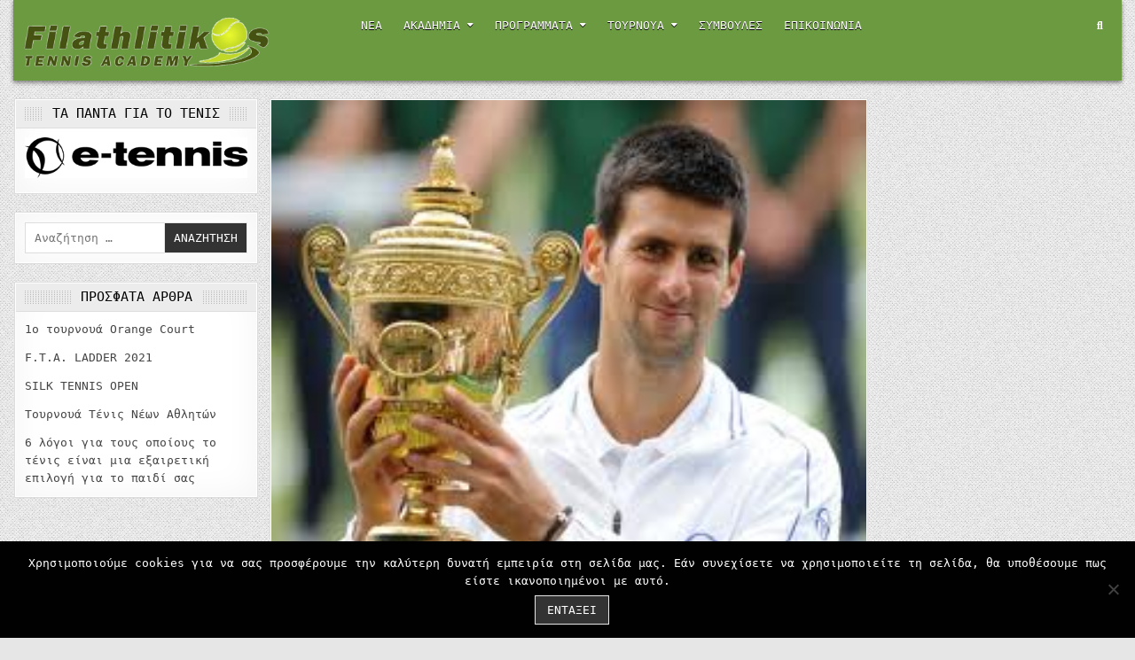

--- FILE ---
content_type: text/html; charset=UTF-8
request_url: https://filathlitikostennis.gr/tennis-rookie-championship/
body_size: 11770
content:
<!DOCTYPE html>
<html lang="el">
<head>
<meta charset="UTF-8">
<meta name="viewport" content="width=device-width, initial-scale=1.0">

<title>Tennis Rookie Championship &#8211; Filathlitikos Tennis Academy &#8211; Ακαδημία Τένις στη Λαμία, Φθιώτιδα</title>
<meta name='robots' content='max-image-preview:large' />
<link rel='dns-prefetch' href='//fonts.googleapis.com' />
<link rel="alternate" title="oEmbed (JSON)" type="application/json+oembed" href="https://filathlitikostennis.gr/wp-json/oembed/1.0/embed?url=https%3A%2F%2Ffilathlitikostennis.gr%2Ftennis-rookie-championship%2F" />
<link rel="alternate" title="oEmbed (XML)" type="text/xml+oembed" href="https://filathlitikostennis.gr/wp-json/oembed/1.0/embed?url=https%3A%2F%2Ffilathlitikostennis.gr%2Ftennis-rookie-championship%2F&#038;format=xml" />
<style id='wp-img-auto-sizes-contain-inline-css' type='text/css'>
img:is([sizes=auto i],[sizes^="auto," i]){contain-intrinsic-size:3000px 1500px}
/*# sourceURL=wp-img-auto-sizes-contain-inline-css */
</style>
<style id='wp-emoji-styles-inline-css' type='text/css'>
	img.wp-smiley, img.emoji {
		display: inline !important;
		border: none !important;
		box-shadow: none !important;
		height: 1em !important;
		width: 1em !important;
		margin: 0 0.07em !important;
		vertical-align: -0.1em !important;
		background: none !important;
		padding: 0 !important;
	}
/*# sourceURL=wp-emoji-styles-inline-css */
</style>
<style id='wp-block-library-inline-css' type='text/css'>
:root{--wp-block-synced-color:#7a00df;--wp-block-synced-color--rgb:122,0,223;--wp-bound-block-color:var(--wp-block-synced-color);--wp-editor-canvas-background:#ddd;--wp-admin-theme-color:#007cba;--wp-admin-theme-color--rgb:0,124,186;--wp-admin-theme-color-darker-10:#006ba1;--wp-admin-theme-color-darker-10--rgb:0,107,160.5;--wp-admin-theme-color-darker-20:#005a87;--wp-admin-theme-color-darker-20--rgb:0,90,135;--wp-admin-border-width-focus:2px}@media (min-resolution:192dpi){:root{--wp-admin-border-width-focus:1.5px}}.wp-element-button{cursor:pointer}:root .has-very-light-gray-background-color{background-color:#eee}:root .has-very-dark-gray-background-color{background-color:#313131}:root .has-very-light-gray-color{color:#eee}:root .has-very-dark-gray-color{color:#313131}:root .has-vivid-green-cyan-to-vivid-cyan-blue-gradient-background{background:linear-gradient(135deg,#00d084,#0693e3)}:root .has-purple-crush-gradient-background{background:linear-gradient(135deg,#34e2e4,#4721fb 50%,#ab1dfe)}:root .has-hazy-dawn-gradient-background{background:linear-gradient(135deg,#faaca8,#dad0ec)}:root .has-subdued-olive-gradient-background{background:linear-gradient(135deg,#fafae1,#67a671)}:root .has-atomic-cream-gradient-background{background:linear-gradient(135deg,#fdd79a,#004a59)}:root .has-nightshade-gradient-background{background:linear-gradient(135deg,#330968,#31cdcf)}:root .has-midnight-gradient-background{background:linear-gradient(135deg,#020381,#2874fc)}:root{--wp--preset--font-size--normal:16px;--wp--preset--font-size--huge:42px}.has-regular-font-size{font-size:1em}.has-larger-font-size{font-size:2.625em}.has-normal-font-size{font-size:var(--wp--preset--font-size--normal)}.has-huge-font-size{font-size:var(--wp--preset--font-size--huge)}.has-text-align-center{text-align:center}.has-text-align-left{text-align:left}.has-text-align-right{text-align:right}.has-fit-text{white-space:nowrap!important}#end-resizable-editor-section{display:none}.aligncenter{clear:both}.items-justified-left{justify-content:flex-start}.items-justified-center{justify-content:center}.items-justified-right{justify-content:flex-end}.items-justified-space-between{justify-content:space-between}.screen-reader-text{border:0;clip-path:inset(50%);height:1px;margin:-1px;overflow:hidden;padding:0;position:absolute;width:1px;word-wrap:normal!important}.screen-reader-text:focus{background-color:#ddd;clip-path:none;color:#444;display:block;font-size:1em;height:auto;left:5px;line-height:normal;padding:15px 23px 14px;text-decoration:none;top:5px;width:auto;z-index:100000}html :where(.has-border-color){border-style:solid}html :where([style*=border-top-color]){border-top-style:solid}html :where([style*=border-right-color]){border-right-style:solid}html :where([style*=border-bottom-color]){border-bottom-style:solid}html :where([style*=border-left-color]){border-left-style:solid}html :where([style*=border-width]){border-style:solid}html :where([style*=border-top-width]){border-top-style:solid}html :where([style*=border-right-width]){border-right-style:solid}html :where([style*=border-bottom-width]){border-bottom-style:solid}html :where([style*=border-left-width]){border-left-style:solid}html :where(img[class*=wp-image-]){height:auto;max-width:100%}:where(figure){margin:0 0 1em}html :where(.is-position-sticky){--wp-admin--admin-bar--position-offset:var(--wp-admin--admin-bar--height,0px)}@media screen and (max-width:600px){html :where(.is-position-sticky){--wp-admin--admin-bar--position-offset:0px}}
/*# sourceURL=wp-block-library-inline-css */
</style><style id='global-styles-inline-css' type='text/css'>
:root{--wp--preset--aspect-ratio--square: 1;--wp--preset--aspect-ratio--4-3: 4/3;--wp--preset--aspect-ratio--3-4: 3/4;--wp--preset--aspect-ratio--3-2: 3/2;--wp--preset--aspect-ratio--2-3: 2/3;--wp--preset--aspect-ratio--16-9: 16/9;--wp--preset--aspect-ratio--9-16: 9/16;--wp--preset--color--black: #000000;--wp--preset--color--cyan-bluish-gray: #abb8c3;--wp--preset--color--white: #ffffff;--wp--preset--color--pale-pink: #f78da7;--wp--preset--color--vivid-red: #cf2e2e;--wp--preset--color--luminous-vivid-orange: #ff6900;--wp--preset--color--luminous-vivid-amber: #fcb900;--wp--preset--color--light-green-cyan: #7bdcb5;--wp--preset--color--vivid-green-cyan: #00d084;--wp--preset--color--pale-cyan-blue: #8ed1fc;--wp--preset--color--vivid-cyan-blue: #0693e3;--wp--preset--color--vivid-purple: #9b51e0;--wp--preset--gradient--vivid-cyan-blue-to-vivid-purple: linear-gradient(135deg,rgb(6,147,227) 0%,rgb(155,81,224) 100%);--wp--preset--gradient--light-green-cyan-to-vivid-green-cyan: linear-gradient(135deg,rgb(122,220,180) 0%,rgb(0,208,130) 100%);--wp--preset--gradient--luminous-vivid-amber-to-luminous-vivid-orange: linear-gradient(135deg,rgb(252,185,0) 0%,rgb(255,105,0) 100%);--wp--preset--gradient--luminous-vivid-orange-to-vivid-red: linear-gradient(135deg,rgb(255,105,0) 0%,rgb(207,46,46) 100%);--wp--preset--gradient--very-light-gray-to-cyan-bluish-gray: linear-gradient(135deg,rgb(238,238,238) 0%,rgb(169,184,195) 100%);--wp--preset--gradient--cool-to-warm-spectrum: linear-gradient(135deg,rgb(74,234,220) 0%,rgb(151,120,209) 20%,rgb(207,42,186) 40%,rgb(238,44,130) 60%,rgb(251,105,98) 80%,rgb(254,248,76) 100%);--wp--preset--gradient--blush-light-purple: linear-gradient(135deg,rgb(255,206,236) 0%,rgb(152,150,240) 100%);--wp--preset--gradient--blush-bordeaux: linear-gradient(135deg,rgb(254,205,165) 0%,rgb(254,45,45) 50%,rgb(107,0,62) 100%);--wp--preset--gradient--luminous-dusk: linear-gradient(135deg,rgb(255,203,112) 0%,rgb(199,81,192) 50%,rgb(65,88,208) 100%);--wp--preset--gradient--pale-ocean: linear-gradient(135deg,rgb(255,245,203) 0%,rgb(182,227,212) 50%,rgb(51,167,181) 100%);--wp--preset--gradient--electric-grass: linear-gradient(135deg,rgb(202,248,128) 0%,rgb(113,206,126) 100%);--wp--preset--gradient--midnight: linear-gradient(135deg,rgb(2,3,129) 0%,rgb(40,116,252) 100%);--wp--preset--font-size--small: 13px;--wp--preset--font-size--medium: 20px;--wp--preset--font-size--large: 36px;--wp--preset--font-size--x-large: 42px;--wp--preset--spacing--20: 0.44rem;--wp--preset--spacing--30: 0.67rem;--wp--preset--spacing--40: 1rem;--wp--preset--spacing--50: 1.5rem;--wp--preset--spacing--60: 2.25rem;--wp--preset--spacing--70: 3.38rem;--wp--preset--spacing--80: 5.06rem;--wp--preset--shadow--natural: 6px 6px 9px rgba(0, 0, 0, 0.2);--wp--preset--shadow--deep: 12px 12px 50px rgba(0, 0, 0, 0.4);--wp--preset--shadow--sharp: 6px 6px 0px rgba(0, 0, 0, 0.2);--wp--preset--shadow--outlined: 6px 6px 0px -3px rgb(255, 255, 255), 6px 6px rgb(0, 0, 0);--wp--preset--shadow--crisp: 6px 6px 0px rgb(0, 0, 0);}:where(.is-layout-flex){gap: 0.5em;}:where(.is-layout-grid){gap: 0.5em;}body .is-layout-flex{display: flex;}.is-layout-flex{flex-wrap: wrap;align-items: center;}.is-layout-flex > :is(*, div){margin: 0;}body .is-layout-grid{display: grid;}.is-layout-grid > :is(*, div){margin: 0;}:where(.wp-block-columns.is-layout-flex){gap: 2em;}:where(.wp-block-columns.is-layout-grid){gap: 2em;}:where(.wp-block-post-template.is-layout-flex){gap: 1.25em;}:where(.wp-block-post-template.is-layout-grid){gap: 1.25em;}.has-black-color{color: var(--wp--preset--color--black) !important;}.has-cyan-bluish-gray-color{color: var(--wp--preset--color--cyan-bluish-gray) !important;}.has-white-color{color: var(--wp--preset--color--white) !important;}.has-pale-pink-color{color: var(--wp--preset--color--pale-pink) !important;}.has-vivid-red-color{color: var(--wp--preset--color--vivid-red) !important;}.has-luminous-vivid-orange-color{color: var(--wp--preset--color--luminous-vivid-orange) !important;}.has-luminous-vivid-amber-color{color: var(--wp--preset--color--luminous-vivid-amber) !important;}.has-light-green-cyan-color{color: var(--wp--preset--color--light-green-cyan) !important;}.has-vivid-green-cyan-color{color: var(--wp--preset--color--vivid-green-cyan) !important;}.has-pale-cyan-blue-color{color: var(--wp--preset--color--pale-cyan-blue) !important;}.has-vivid-cyan-blue-color{color: var(--wp--preset--color--vivid-cyan-blue) !important;}.has-vivid-purple-color{color: var(--wp--preset--color--vivid-purple) !important;}.has-black-background-color{background-color: var(--wp--preset--color--black) !important;}.has-cyan-bluish-gray-background-color{background-color: var(--wp--preset--color--cyan-bluish-gray) !important;}.has-white-background-color{background-color: var(--wp--preset--color--white) !important;}.has-pale-pink-background-color{background-color: var(--wp--preset--color--pale-pink) !important;}.has-vivid-red-background-color{background-color: var(--wp--preset--color--vivid-red) !important;}.has-luminous-vivid-orange-background-color{background-color: var(--wp--preset--color--luminous-vivid-orange) !important;}.has-luminous-vivid-amber-background-color{background-color: var(--wp--preset--color--luminous-vivid-amber) !important;}.has-light-green-cyan-background-color{background-color: var(--wp--preset--color--light-green-cyan) !important;}.has-vivid-green-cyan-background-color{background-color: var(--wp--preset--color--vivid-green-cyan) !important;}.has-pale-cyan-blue-background-color{background-color: var(--wp--preset--color--pale-cyan-blue) !important;}.has-vivid-cyan-blue-background-color{background-color: var(--wp--preset--color--vivid-cyan-blue) !important;}.has-vivid-purple-background-color{background-color: var(--wp--preset--color--vivid-purple) !important;}.has-black-border-color{border-color: var(--wp--preset--color--black) !important;}.has-cyan-bluish-gray-border-color{border-color: var(--wp--preset--color--cyan-bluish-gray) !important;}.has-white-border-color{border-color: var(--wp--preset--color--white) !important;}.has-pale-pink-border-color{border-color: var(--wp--preset--color--pale-pink) !important;}.has-vivid-red-border-color{border-color: var(--wp--preset--color--vivid-red) !important;}.has-luminous-vivid-orange-border-color{border-color: var(--wp--preset--color--luminous-vivid-orange) !important;}.has-luminous-vivid-amber-border-color{border-color: var(--wp--preset--color--luminous-vivid-amber) !important;}.has-light-green-cyan-border-color{border-color: var(--wp--preset--color--light-green-cyan) !important;}.has-vivid-green-cyan-border-color{border-color: var(--wp--preset--color--vivid-green-cyan) !important;}.has-pale-cyan-blue-border-color{border-color: var(--wp--preset--color--pale-cyan-blue) !important;}.has-vivid-cyan-blue-border-color{border-color: var(--wp--preset--color--vivid-cyan-blue) !important;}.has-vivid-purple-border-color{border-color: var(--wp--preset--color--vivid-purple) !important;}.has-vivid-cyan-blue-to-vivid-purple-gradient-background{background: var(--wp--preset--gradient--vivid-cyan-blue-to-vivid-purple) !important;}.has-light-green-cyan-to-vivid-green-cyan-gradient-background{background: var(--wp--preset--gradient--light-green-cyan-to-vivid-green-cyan) !important;}.has-luminous-vivid-amber-to-luminous-vivid-orange-gradient-background{background: var(--wp--preset--gradient--luminous-vivid-amber-to-luminous-vivid-orange) !important;}.has-luminous-vivid-orange-to-vivid-red-gradient-background{background: var(--wp--preset--gradient--luminous-vivid-orange-to-vivid-red) !important;}.has-very-light-gray-to-cyan-bluish-gray-gradient-background{background: var(--wp--preset--gradient--very-light-gray-to-cyan-bluish-gray) !important;}.has-cool-to-warm-spectrum-gradient-background{background: var(--wp--preset--gradient--cool-to-warm-spectrum) !important;}.has-blush-light-purple-gradient-background{background: var(--wp--preset--gradient--blush-light-purple) !important;}.has-blush-bordeaux-gradient-background{background: var(--wp--preset--gradient--blush-bordeaux) !important;}.has-luminous-dusk-gradient-background{background: var(--wp--preset--gradient--luminous-dusk) !important;}.has-pale-ocean-gradient-background{background: var(--wp--preset--gradient--pale-ocean) !important;}.has-electric-grass-gradient-background{background: var(--wp--preset--gradient--electric-grass) !important;}.has-midnight-gradient-background{background: var(--wp--preset--gradient--midnight) !important;}.has-small-font-size{font-size: var(--wp--preset--font-size--small) !important;}.has-medium-font-size{font-size: var(--wp--preset--font-size--medium) !important;}.has-large-font-size{font-size: var(--wp--preset--font-size--large) !important;}.has-x-large-font-size{font-size: var(--wp--preset--font-size--x-large) !important;}
/*# sourceURL=global-styles-inline-css */
</style>
<style id='classic-theme-styles-inline-css' type='text/css'>
/*! This file is auto-generated */
.wp-block-button__link{color:#fff;background-color:#32373c;border-radius:9999px;box-shadow:none;text-decoration:none;padding:calc(.667em + 2px) calc(1.333em + 2px);font-size:1.125em}.wp-block-file__button{background:#32373c;color:#fff;text-decoration:none}
/*# sourceURL=/wp-includes/css/classic-themes.min.css */
</style>
<link rel='stylesheet' id='cookie-notice-front-css' href='https://filathlitikostennis.gr/wp-content/plugins/cookie-notice/css/front.min.css' type='text/css' media='all' />
<link rel='stylesheet' id='gridview-maincss-css' href='https://filathlitikostennis.gr/wp-content/themes/gridview/style.css' type='text/css' media='all' />
<link rel='stylesheet' id='fontawesome-css' href='https://filathlitikostennis.gr/wp-content/themes/gridview/assets/css/all.min.css' type='text/css' media='all' />
<link rel='stylesheet' id='gridview-webfont-css' href='//fonts.googleapis.com/css?family=Playfair+Display:400,400i,700,700i|Domine:400,700|Oswald:400,700|Roboto+Condensed:400,400i,700,700i&#038;display=swap' type='text/css' media='all' />
<script type="text/javascript" id="cookie-notice-front-js-before">
/* <![CDATA[ */
var cnArgs = {"ajaxUrl":"https:\/\/filathlitikostennis.gr\/wp-admin\/admin-ajax.php","nonce":"b63912441a","hideEffect":"fade","position":"bottom","onScroll":false,"onScrollOffset":100,"onClick":false,"cookieName":"cookie_notice_accepted","cookieTime":2592000,"cookieTimeRejected":2592000,"globalCookie":false,"redirection":false,"cache":false,"revokeCookies":false,"revokeCookiesOpt":"automatic"};
//# sourceURL=cookie-notice-front-js-before
/* ]]> */
</script>
<script type="text/javascript" src="https://filathlitikostennis.gr/wp-content/plugins/cookie-notice/js/front.min.js" id="cookie-notice-front-js"></script>
<script type="text/javascript" src="https://filathlitikostennis.gr/wp-includes/js/jquery/jquery.min.js" id="jquery-core-js"></script>
<script type="text/javascript" src="https://filathlitikostennis.gr/wp-includes/js/jquery/jquery-migrate.min.js" id="jquery-migrate-js"></script>
<link rel="https://api.w.org/" href="https://filathlitikostennis.gr/wp-json/" /><link rel="alternate" title="JSON" type="application/json" href="https://filathlitikostennis.gr/wp-json/wp/v2/posts/1072" />    <style type="text/css">
            .gridview-site-title, .gridview-site-description {position: absolute;clip: rect(1px, 1px, 1px, 1px);}
        </style>
    <style type="text/css" id="custom-background-css">
body.custom-background { background-image: url("https://filathlitikostennis.gr/wp-content/themes/gridview/assets/images/background.png"); background-position: left top; background-size: auto; background-repeat: repeat; background-attachment: fixed; }
</style>
			<style type="text/css" id="wp-custom-css">
			
.gridview-header-inside {
    background: #6b9a40!important;
}
* {font-family:"Verdana", monospace!important}		</style>
		</head>

<body data-rsssl=1 class="wp-singular post-template-default single single-post postid-1072 single-format-standard custom-background wp-custom-logo wp-theme-gridview cookies-not-set gridview-animated gridview-fadein gridview-custom-logo-active gridview-layout-s1-c-s2 gridview-header-menu-social-active gridview-primary-menu-active gridview-primary-mobile-menu-active gridview-secondary-menu-active gridview-secondary-mobile-menu-active gridview-secondary-menu-centered gridview-uc-links" id="gridview-site-body" itemscope="itemscope" itemtype="http://schema.org/WebPage">
<a class="skip-link screen-reader-text" href="#gridview-content-wrapper">Μετάβαση στο περιεχόμενο</a>



<div class="gridview-site-header gridview-container" id="gridview-header" itemscope="itemscope" itemtype="http://schema.org/WPHeader" role="banner">
<div class="gridview-head-content gridview-clearfix" id="gridview-head-content">

<div class="gridview-outer-wrapper">
<div class="gridview-header-inside gridview-clearfix">
<div class="gridview-header-inside-content gridview-clearfix">
<div class="gridview-header-inside-container">

<div class="gridview-logo">
    <div class="site-branding">
    <a href="https://filathlitikostennis.gr/" rel="home" class="gridview-logo-img-link">
        <img src="https://filathlitikostennis.gr/wp-content/uploads/2013/01/logo.png" alt="" class="gridview-logo-img"/>
    </a>
    <div class="gridview-custom-logo-info">            <p class="gridview-site-title"><a href="https://filathlitikostennis.gr/" rel="home">Filathlitikos Tennis Academy &#8211; Ακαδημία Τένις στη Λαμία, Φθιώτιδα</a></p>
            <p class="gridview-site-description">Η ακαδημία τένις της Λαμίας</p>    </div>
    </div>
</div>

<div class="gridview-header-menu">
<div class="gridview-container gridview-primary-menu-container gridview-clearfix">
<div class="gridview-primary-menu-container-inside gridview-clearfix">
<nav class="gridview-nav-primary" id="gridview-primary-navigation" itemscope="itemscope" itemtype="http://schema.org/SiteNavigationElement" role="navigation" aria-label="Αρχικό μενού">
<button class="gridview-primary-responsive-menu-icon" aria-controls="gridview-menu-primary-navigation" aria-expanded="false">Μενού</button>
<ul id="gridview-menu-primary-navigation" class="gridview-primary-nav-menu gridview-menu-primary gridview-clearfix"><li id="menu-item-790" class="menu-item menu-item-type-taxonomy menu-item-object-category current-post-ancestor current-menu-parent current-post-parent menu-item-790"><a href="https://filathlitikostennis.gr/category/c16-2011-04-14-08-15-03/">Νέα</a></li>
<li id="menu-item-789" class="menu-item menu-item-type-post_type menu-item-object-page menu-item-has-children menu-item-789"><a href="https://filathlitikostennis.gr/%ce%b1%ce%ba%ce%b1%ce%b4%ce%b7%ce%bc%ce%af%ce%b1/">Ακαδημία</a>
<ul class="sub-menu">
	<li id="menu-item-921" class="menu-item menu-item-type-post_type menu-item-object-page menu-item-921"><a href="https://filathlitikostennis.gr/%ce%b1%ce%ba%ce%b1%ce%b4%ce%b7%ce%bc%ce%af%ce%b1/%cf%80%ce%b1%cf%81%ce%bf%cf%85%cf%83%ce%af%ce%b1%cf%83%ce%b7-%ce%b1%ce%ba%ce%b1%ce%b4%ce%b7%ce%bc%ce%af%ce%b1%cf%82/">Παρουσίαση Ακαδημίας</a></li>
	<li id="menu-item-900" class="menu-item menu-item-type-post_type menu-item-object-page menu-item-900"><a href="https://filathlitikostennis.gr/%ce%b1%ce%ba%ce%b1%ce%b4%ce%b7%ce%bc%ce%af%ce%b1/%cf%80%cf%81%ce%bf%cf%80%ce%bf%ce%bd%ce%b7%cf%84%ce%ad%cf%82/">Προπονητές</a></li>
	<li id="menu-item-920" class="menu-item menu-item-type-post_type menu-item-object-page menu-item-920"><a href="https://filathlitikostennis.gr/%ce%b1%ce%ba%ce%b1%ce%b4%ce%b7%ce%bc%ce%af%ce%b1/%ce%b5%ce%b9%ce%b4%ce%b9%ce%ba%ce%bf%ce%af-%cf%83%cf%85%ce%bd%ce%b5%cf%81%ce%b3%ce%ac%cf%84%ce%b5%cf%82/">Ειδικοί Συνεργάτες</a></li>
	<li id="menu-item-919" class="menu-item menu-item-type-post_type menu-item-object-page menu-item-919"><a href="https://filathlitikostennis.gr/%ce%b1%ce%ba%ce%b1%ce%b4%ce%b7%ce%bc%ce%af%ce%b1/%ce%b5%ce%b3%ce%ba%ce%b1%cf%84%ce%b1%cf%83%cf%84%ce%ac%cf%83%ce%b5%ce%b9%cf%82/">Εγκαταστάσεις</a></li>
</ul>
</li>
<li id="menu-item-925" class="menu-item menu-item-type-post_type menu-item-object-page menu-item-has-children menu-item-925"><a href="https://filathlitikostennis.gr/%cf%80%cf%81%ce%bf%ce%b3%cf%81%ce%ac%ce%bc%ce%bc%ce%b1%cf%84%ce%b1-2/">Προγράμματα</a>
<ul class="sub-menu">
	<li id="menu-item-942" class="menu-item menu-item-type-post_type menu-item-object-page menu-item-942"><a href="https://filathlitikostennis.gr/%cf%80%cf%81%ce%bf%ce%b3%cf%81%ce%ac%ce%bc%ce%bc%ce%b1%cf%84%ce%b1-2/mini-tennis/">Mini Tennis</a></li>
	<li id="menu-item-941" class="menu-item menu-item-type-post_type menu-item-object-page menu-item-941"><a href="https://filathlitikostennis.gr/%cf%80%cf%81%ce%bf%ce%b3%cf%81%ce%ac%ce%bc%ce%bc%ce%b1%cf%84%ce%b1-2/%ce%b2%ce%b1%cf%83%ce%b9%ce%ba%ce%ae-%ce%b5%ce%ba%cf%80%ce%b1%ce%af%ce%b4%ce%b5%cf%85%cf%83%ce%b7/">Βασική Εκπαίδευση</a></li>
	<li id="menu-item-940" class="menu-item menu-item-type-post_type menu-item-object-page menu-item-940"><a href="https://filathlitikostennis.gr/%cf%80%cf%81%ce%bf%ce%b3%cf%81%ce%ac%ce%bc%ce%bc%ce%b1%cf%84%ce%b1-2/%ce%b1%ce%b3%cf%89%ce%bd%ce%b9%cf%83%cf%84%ce%b9%ce%ba%cf%8c-%cf%84%ce%ad%ce%bd%ce%b9%cf%82/">Αγωνιστικό Τένις</a></li>
	<li id="menu-item-939" class="menu-item menu-item-type-post_type menu-item-object-page menu-item-939"><a href="https://filathlitikostennis.gr/%cf%80%cf%81%ce%bf%ce%b3%cf%81%ce%ac%ce%bc%ce%bc%ce%b1%cf%84%ce%b1-2/%cf%80%cf%81%ce%bf%ce%b3%cf%81%ce%ac%ce%bc%ce%bc%ce%b1%cf%84%ce%b1-%ce%b5%ce%bd%ce%b7%ce%bb%ce%af%ce%ba%cf%89%ce%bd/">Προγράμματα Ενηλίκων</a></li>
</ul>
</li>
<li id="menu-item-791" class="menu-item menu-item-type-taxonomy menu-item-object-category current-post-ancestor current-menu-parent current-post-parent menu-item-has-children menu-item-791"><a href="https://filathlitikostennis.gr/category/c18-tournaments/">Τουρνουά</a>
<ul class="sub-menu">
	<li id="menu-item-902" class="menu-item menu-item-type-taxonomy menu-item-object-category menu-item-902"><a href="https://filathlitikostennis.gr/category/c18-tournaments/%cf%83%ce%b5-%ce%b5%ce%be%ce%ad%ce%bb%ce%b9%ce%be%ce%b7/">Σε Εξέλιξη</a></li>
	<li id="menu-item-899" class="menu-item menu-item-type-taxonomy menu-item-object-category current-post-ancestor current-menu-parent current-post-parent menu-item-899"><a href="https://filathlitikostennis.gr/category/c18-tournaments/%ce%bf%ce%bb%ce%bf%ce%ba%ce%bb%ce%b7%cf%81%cf%89%ce%bc%ce%ad%ce%bd%ce%b1/">Ολοκληρωμένα</a></li>
</ul>
</li>
<li id="menu-item-792" class="menu-item menu-item-type-taxonomy menu-item-object-category menu-item-792"><a href="https://filathlitikostennis.gr/category/c19-our-blog/c20-advices/">Συμβουλές</a></li>
<li id="menu-item-786" class="menu-item menu-item-type-post_type menu-item-object-page menu-item-786"><a href="https://filathlitikostennis.gr/%ce%b5%cf%80%ce%b9%ce%ba%ce%bf%ce%b9%ce%bd%cf%89%ce%bd%ce%af%ce%b1/">Επικοινωνία</a></li>
</ul></nav>
</div>
</div>
</div>

<div class="gridview-header-social">

<div class='gridview-sticky-social-icons'>
                                                                                                                                                                                                                                                                                   <a href="#" aria-label="Κουμπί αναζήτησης" class="gridview-sticky-social-icon-search"><i class="fas fa-search" aria-hidden="true" title="Αναζήτηση"></i></a></div>

</div>

</div>
</div>
</div>
</div>

</div>
</div>

<div id="gridview-search-overlay-wrap" class="gridview-search-overlay">
  <div class="gridview-search-overlay-content">
    
<form role="search" method="get" class="gridview-search-form" action="https://filathlitikostennis.gr/">
<label>
    <span class="gridview-sr-only">Αναζήτηση για:</span>
    <input type="search" class="gridview-search-field" placeholder="Αναζήτηση …" value="" name="s" />
</label>
<input type="submit" class="gridview-search-submit" value="Αναζήτηση" />
</form>  </div>
  <button class="gridview-search-closebtn" aria-label="Κλείσιμο αναζήτησης" title="Κλείσιμο αναζήτησης">&#xD7;</button>
</div>


<div id="gridview-header-end"></div>

<div class="gridview-outer-wrapper">


</div>

<div class="gridview-outer-wrapper" id="gridview-wrapper-outside">

<div class="gridview-container gridview-clearfix" id="gridview-wrapper">
<div class="gridview-content-wrapper gridview-clearfix" id="gridview-content-wrapper">
<div class="gridview-main-wrapper gridview-clearfix" id="gridview-main-wrapper" itemscope="itemscope" itemtype="http://schema.org/Blog" role="main">
<div class="theiaStickySidebar">
<div class="gridview-main-wrapper-inside gridview-clearfix">




<div class="gridview-posts-wrapper" id="gridview-posts-wrapper">



<article id="post-1072" class="gridview-post-singular gridview-box post-1072 post type-post status-publish format-standard has-post-thumbnail hentry category-c16-2011-04-14-08-15-03 category-169 category-c18-tournaments wpcat-163-id wpcat-169-id wpcat-165-id">
<div class="gridview-box-inside">

    
                    <div class="gridview-post-thumbnail-single">
                                    <a href="https://filathlitikostennis.gr/tennis-rookie-championship/" title="Μόνιμος σύνδεσμος στο Tennis Rookie Championship" class="gridview-post-thumbnail-single-link"><img width="259" height="194" src="https://filathlitikostennis.gr/wp-content/uploads/2013/01/novak2.jpg" class="gridview-post-thumbnail-single-img wp-post-image" alt="" title="Tennis Rookie Championship" decoding="async" fetchpriority="high" /></a>
                                </div>
    

        <header class="entry-header">
    <div class="entry-header-inside">
        <div class="gridview-entry-meta-single gridview-entry-meta-single-top"><span class="gridview-entry-meta-single-cats"><i class="far fa-folder-open" aria-hidden="true"></i>&nbsp;<span class="gridview-sr-only">Καταχωρήθηκε στο </span><a href="https://filathlitikostennis.gr/category/c16-2011-04-14-08-15-03/" rel="category tag">Νέα</a>, <a href="https://filathlitikostennis.gr/category/c18-tournaments/%ce%bf%ce%bb%ce%bf%ce%ba%ce%bb%ce%b7%cf%81%cf%89%ce%bc%ce%ad%ce%bd%ce%b1/" rel="category tag">Ολοκληρωμένα</a>, <a href="https://filathlitikostennis.gr/category/c18-tournaments/" rel="category tag">Τουρνουά</a></span></div>
                    <h1 class="post-title entry-title"><a href="https://filathlitikostennis.gr/tennis-rookie-championship/" rel="bookmark">Tennis Rookie Championship</a></h1>        
                    <div class="gridview-entry-meta-single">
    <span class="gridview-entry-meta-single-author"><i class="far fa-user-circle" aria-hidden="true"></i>&nbsp;<span class="author vcard" itemscope="itemscope" itemtype="http://schema.org/Person" itemprop="author"><a class="url fn n" href="https://filathlitikostennis.gr/author/philip/">philip</a></span></span>    <span class="gridview-entry-meta-single-date"><i class="far fa-clock" aria-hidden="true"></i>&nbsp;23 Ιανουαρίου 2013</span>            </div>
        </div>
    </header>
    
    
    <div class="entry-content gridview-clearfix">
            <p>Η ακαδημία μας ξεκινά το πρώτο της πρωτάθλημα που απευθύνεται σε αρχαρίους παίκτες και ονομάζεται Tennis Rookie Championship 2013. Το πρωτάθλημα θα διαρκέσει πέντε (5) μήνες, ξεκινώντας από την Παρασκευή 1η Φεβρουαρίου με ημερομηνία λήξης την Κυριακή 30 Ιουνίου.</p>
<p>Για περισσότερες πληροφορίες και διευκρινήσεις δείτε στο παρακάτω link την προκήρυξη των αγώνων. <a href="https://filathlitikostennis.gr/wp-content/uploads/2013/01/Fact-Sheet-Tennis-Rookie-Championship-20132.pdf">Fact Sheet Tennis Rookie Championship 2013</a>.</p>
    </div>

    
    
            <div class="gridview-author-bio">
            <div class="gridview-author-bio-inside">
            <div class="gridview-author-bio-top">
            <span class="gridview-author-bio-gravatar">
                <img alt='' src='https://secure.gravatar.com/avatar/29809321efc329a2b8c53548ea6e11582310b642e70b6cfcad3940843159da12?s=80&#038;d=mm&#038;r=g' class='avatar avatar-80 photo' height='80' width='80' />
            </span>
            <div class="gridview-author-bio-text">
                <div class="gridview-author-bio-name">Συντάκτης: <span>philip</span></div><div class="gridview-author-bio-text-description"></div>
            </div>
            </div>
            </div>
            </div>
        
    
</div>
</article>

	<nav class="navigation post-navigation" aria-label="Άρθρα">
		<h2 class="screen-reader-text">Πλοήγηση άρθρων</h2>
		<div class="nav-links"><div class="nav-previous"><a href="https://filathlitikostennis.gr/%cf%83%cf%84%ce%b1%cf%84%ce%b9%cf%83%cf%84%ce%b9%ce%ba%ce%ae-%ce%b1%ce%bd%ce%ac%ce%bb%cf%85%cf%83%ce%b7-%cf%84%ce%b5%ce%bb%ce%b9%ce%ba%ce%bf%cf%8d-tennis-rookie-2013/" rel="prev">Στατιστική ανάλυση τελικού Tennis Rookie 2013 &rarr;</a></div><div class="nav-next"><a href="https://filathlitikostennis.gr/%ce%ba%ce%bb%ce%ae%cf%81%cf%89%cf%83%ce%b7-%ce%b1%ce%bd%ce%b4%cf%81%cf%8e%ce%bd-tennis-rookie-championship-2013/" rel="next">&larr; Κλήρωση Ανδρών Tennis Rookie Championship 2013</a></div></div>
	</nav>
<div class="clear"></div>
</div>




</div>
</div>
</div>


<div class="gridview-sidebar-one-wrapper gridview-sidebar-widget-areas gridview-clearfix" id="gridview-sidebar-one-wrapper" itemscope="itemscope" itemtype="http://schema.org/WPSideBar" role="complementary">
<div class="theiaStickySidebar">
<div class="gridview-sidebar-one-wrapper-inside gridview-clearfix">

<div id="text-2" class="gridview-side-widget widget gridview-box widget_text"><div class="gridview-box-inside"><div class="gridview-widget-header"><h2 class="gridview-widget-title"><span class="gridview-widget-title-inside">Τα πάντα για το τένις</span></h2></div>			<div class="textwidget"><a href="https://e-tennis.gr" target="_blank"><img src="https://filathlitikostennis.gr/wp-content/uploads/2019/10/e-tennis_logo.png"></a></div>
		</div></div><div id="search-2" class="gridview-side-widget widget gridview-box widget_search"><div class="gridview-box-inside">
<form role="search" method="get" class="gridview-search-form" action="https://filathlitikostennis.gr/">
<label>
    <span class="gridview-sr-only">Αναζήτηση για:</span>
    <input type="search" class="gridview-search-field" placeholder="Αναζήτηση …" value="" name="s" />
</label>
<input type="submit" class="gridview-search-submit" value="Αναζήτηση" />
</form></div></div>
		<div id="recent-posts-2" class="gridview-side-widget widget gridview-box widget_recent_entries"><div class="gridview-box-inside">
		<div class="gridview-widget-header"><h2 class="gridview-widget-title"><span class="gridview-widget-title-inside">Πρόσφατα άρθρα</span></h2></div><nav aria-label="Πρόσφατα άρθρα">
		<ul>
											<li>
					<a href="https://filathlitikostennis.gr/1o-%cf%84%ce%bf%cf%85%cf%81%ce%bd%ce%bf%cf%85%ce%ac-orange-court/">1o τουρνουά Orange Court</a>
									</li>
											<li>
					<a href="https://filathlitikostennis.gr/f-t-a-ladder-2021/">F.T.A. LADDER 2021</a>
									</li>
											<li>
					<a href="https://filathlitikostennis.gr/silk-tennis-open/">SILK TENNIS OPEN</a>
									</li>
											<li>
					<a href="https://filathlitikostennis.gr/%cf%84%ce%bf%cf%85%cf%81%ce%bd%ce%bf%cf%85%ce%ac-%cf%84%ce%ad%ce%bd%ce%b9%cf%82-%ce%bd%ce%ad%cf%89%ce%bd-%ce%b1%ce%b8%ce%bb%ce%b7%cf%84%cf%8e%ce%bd/">Τουρνουά Τένις Νέων Αθλητών</a>
									</li>
											<li>
					<a href="https://filathlitikostennis.gr/6-%ce%bb%cf%8c%ce%b3%ce%bf%ce%b9-%ce%b3%ce%b9%ce%b1-%cf%84%ce%bf%cf%85%cf%82-%ce%bf%cf%80%ce%bf%ce%af%ce%bf%cf%85%cf%82-%cf%84%ce%bf-%cf%84%ce%ad%ce%bd%ce%b9%cf%82-%ce%b5%ce%af%ce%bd%ce%b1%ce%b9/">6 λόγοι για τους οποίους το τένις είναι μια εξαιρετική επιλογή για το παιδί σας</a>
									</li>
					</ul>
		</nav></div></div>
</div>
</div>
</div>

<div class="gridview-sidebar-two-wrapper gridview-sidebar-widget-areas gridview-clearfix" id="gridview-sidebar-two-wrapper" itemscope="itemscope" itemtype="http://schema.org/WPSideBar" role="complementary">
<div class="theiaStickySidebar">
<div class="gridview-sidebar-two-wrapper-inside gridview-clearfix">


</div>
</div>
</div>

</div>

</div>
</div>

<div class="gridview-outer-wrapper">
<div class="gridview-container gridview-secondary-menu-container gridview-clearfix">
<div class="gridview-secondary-menu-container-inside gridview-clearfix">
<nav class="gridview-nav-secondary" id="gridview-secondary-navigation" itemscope="itemscope" itemtype="http://schema.org/SiteNavigationElement" role="navigation" aria-label="Δευτερεύον μενού">
<button class="gridview-secondary-responsive-menu-icon" aria-controls="gridview-menu-secondary-navigation" aria-expanded="false">Μενού</button>
<ul id="gridview-menu-secondary-navigation" class="gridview-secondary-nav-menu gridview-menu-secondary"><li ><a href="https://filathlitikostennis.gr/">Αρχική</a></li><li class="page_item page-item-776 page_item_has_children"><a href="https://filathlitikostennis.gr/%ce%b1%ce%ba%ce%b1%ce%b4%ce%b7%ce%bc%ce%af%ce%b1/">Ακαδημία</a><ul class='children'><li class="page_item page-item-909"><a href="https://filathlitikostennis.gr/%ce%b1%ce%ba%ce%b1%ce%b4%ce%b7%ce%bc%ce%af%ce%b1/%ce%b5%ce%b3%ce%ba%ce%b1%cf%84%ce%b1%cf%83%cf%84%ce%ac%cf%83%ce%b5%ce%b9%cf%82/">Εγκαταστάσεις</a></li><li class="page_item page-item-907"><a href="https://filathlitikostennis.gr/%ce%b1%ce%ba%ce%b1%ce%b4%ce%b7%ce%bc%ce%af%ce%b1/%ce%b5%ce%b9%ce%b4%ce%b9%ce%ba%ce%bf%ce%af-%cf%83%cf%85%ce%bd%ce%b5%cf%81%ce%b3%ce%ac%cf%84%ce%b5%cf%82/">Ειδικοί Συνεργάτες</a></li><li class="page_item page-item-905"><a href="https://filathlitikostennis.gr/%ce%b1%ce%ba%ce%b1%ce%b4%ce%b7%ce%bc%ce%af%ce%b1/%cf%80%ce%b1%cf%81%ce%bf%cf%85%cf%83%ce%af%ce%b1%cf%83%ce%b7-%ce%b1%ce%ba%ce%b1%ce%b4%ce%b7%ce%bc%ce%af%ce%b1%cf%82/">Παρουσίαση Ακαδημίας</a></li><li class="page_item page-item-889"><a href="https://filathlitikostennis.gr/%ce%b1%ce%ba%ce%b1%ce%b4%ce%b7%ce%bc%ce%af%ce%b1/%cf%80%cf%81%ce%bf%cf%80%ce%bf%ce%bd%ce%b7%cf%84%ce%ad%cf%82/">Προπονητές</a></li></ul></li><li class="page_item page-item-784"><a href="https://filathlitikostennis.gr/%ce%b5%cf%80%ce%b9%ce%ba%ce%bf%ce%b9%ce%bd%cf%89%ce%bd%ce%af%ce%b1/">Επικοινωνία</a></li><li class="page_item page-item-916 page_item_has_children"><a href="https://filathlitikostennis.gr/%cf%80%cf%81%ce%bf%ce%b3%cf%81%ce%ac%ce%bc%ce%bc%ce%b1%cf%84%ce%b1-2/">Προγράμματα</a><ul class='children'><li class="page_item page-item-927"><a href="https://filathlitikostennis.gr/%cf%80%cf%81%ce%bf%ce%b3%cf%81%ce%ac%ce%bc%ce%bc%ce%b1%cf%84%ce%b1-2/mini-tennis/">Mini Tennis</a></li><li class="page_item page-item-933"><a href="https://filathlitikostennis.gr/%cf%80%cf%81%ce%bf%ce%b3%cf%81%ce%ac%ce%bc%ce%bc%ce%b1%cf%84%ce%b1-2/%ce%b1%ce%b3%cf%89%ce%bd%ce%b9%cf%83%cf%84%ce%b9%ce%ba%cf%8c-%cf%84%ce%ad%ce%bd%ce%b9%cf%82/">Αγωνιστικό Τένις</a></li><li class="page_item page-item-930"><a href="https://filathlitikostennis.gr/%cf%80%cf%81%ce%bf%ce%b3%cf%81%ce%ac%ce%bc%ce%bc%ce%b1%cf%84%ce%b1-2/%ce%b2%ce%b1%cf%83%ce%b9%ce%ba%ce%ae-%ce%b5%ce%ba%cf%80%ce%b1%ce%af%ce%b4%ce%b5%cf%85%cf%83%ce%b7/">Βασική Εκπαίδευση</a></li><li class="page_item page-item-936"><a href="https://filathlitikostennis.gr/%cf%80%cf%81%ce%bf%ce%b3%cf%81%ce%ac%ce%bc%ce%bc%ce%b1%cf%84%ce%b1-2/%cf%80%cf%81%ce%bf%ce%b3%cf%81%ce%ac%ce%bc%ce%bc%ce%b1%cf%84%ce%b1-%ce%b5%ce%bd%ce%b7%ce%bb%ce%af%ce%ba%cf%89%ce%bd/">Προγράμματα Ενηλίκων</a></li></ul></li></ul></nav>
</div>
</div>
</div>


<div class="gridview-outer-wrapper">
<div class='gridview-clearfix' id='gridview-copyright-area'>
<div class='gridview-copyright-area-inside gridview-container'>

  <p class='gridview-copyright'>Copyright &copy; 2026 Filathlitikos Tennis Academy - Ακαδημία Τένις στη Λαμία, Φθιώτιδα</p>
<p class='gridview-credit'><a href="https://themesdna.com/">Σχεδίαση από ThemesDNA.com</a></p>

</div>
</div>
</div>


<button class="gridview-scroll-top" title="Επιστροφή στην κορυφή"><i class="fas fa-arrow-up" aria-hidden="true"></i><span class="gridview-sr-only">Επιστροφή στην κορυφή</span></button>

<script type="speculationrules">
{"prefetch":[{"source":"document","where":{"and":[{"href_matches":"/*"},{"not":{"href_matches":["/wp-*.php","/wp-admin/*","/wp-content/uploads/*","/wp-content/*","/wp-content/plugins/*","/wp-content/themes/gridview/*","/*\\?(.+)"]}},{"not":{"selector_matches":"a[rel~=\"nofollow\"]"}},{"not":{"selector_matches":".no-prefetch, .no-prefetch a"}}]},"eagerness":"conservative"}]}
</script>
<script type="text/javascript" src="https://filathlitikostennis.gr/wp-content/themes/gridview/assets/js/jquery.fitvids.min.js" id="fitvids-js"></script>
<script type="text/javascript" src="https://filathlitikostennis.gr/wp-content/themes/gridview/assets/js/ResizeSensor.min.js" id="ResizeSensor-js"></script>
<script type="text/javascript" src="https://filathlitikostennis.gr/wp-content/themes/gridview/assets/js/theia-sticky-sidebar.min.js" id="theia-sticky-sidebar-js"></script>
<script type="text/javascript" src="https://filathlitikostennis.gr/wp-content/themes/gridview/assets/js/navigation.js" id="gridview-navigation-js"></script>
<script type="text/javascript" src="https://filathlitikostennis.gr/wp-content/themes/gridview/assets/js/skip-link-focus-fix.js" id="gridview-skip-link-focus-fix-js"></script>
<script type="text/javascript" src="https://filathlitikostennis.gr/wp-includes/js/imagesloaded.min.js" id="imagesloaded-js"></script>
<script type="text/javascript" src="https://filathlitikostennis.gr/wp-includes/js/masonry.min.js" id="masonry-js"></script>
<script type="text/javascript" id="gridview-customjs-js-extra">
/* <![CDATA[ */
var gridview_ajax_object = {"ajaxurl":"https://filathlitikostennis.gr/wp-admin/admin-ajax.php","primary_menu_active":"1","secondary_menu_active":"1","sticky_header_active":"","sticky_header_mobile_active":"","sticky_sidebar_active":"1","columnwidth":".gridview-4-col-sizer","gutter":".gridview-4-col-gutter"};
//# sourceURL=gridview-customjs-js-extra
/* ]]> */
</script>
<script type="text/javascript" src="https://filathlitikostennis.gr/wp-content/themes/gridview/assets/js/custom.js" id="gridview-customjs-js"></script>
<script type="text/javascript" id="gridview-html5shiv-js-js-extra">
/* <![CDATA[ */
var gridview_custom_script_vars = {"elements_name":"abbr article aside audio bdi canvas data datalist details dialog figcaption figure footer header hgroup main mark meter nav output picture progress section summary template time video"};
//# sourceURL=gridview-html5shiv-js-js-extra
/* ]]> */
</script>
<script type="text/javascript" src="https://filathlitikostennis.gr/wp-content/themes/gridview/assets/js/html5shiv.js" id="gridview-html5shiv-js-js"></script>
<script id="wp-emoji-settings" type="application/json">
{"baseUrl":"https://s.w.org/images/core/emoji/17.0.2/72x72/","ext":".png","svgUrl":"https://s.w.org/images/core/emoji/17.0.2/svg/","svgExt":".svg","source":{"concatemoji":"https://filathlitikostennis.gr/wp-includes/js/wp-emoji-release.min.js"}}
</script>
<script type="module">
/* <![CDATA[ */
/*! This file is auto-generated */
const a=JSON.parse(document.getElementById("wp-emoji-settings").textContent),o=(window._wpemojiSettings=a,"wpEmojiSettingsSupports"),s=["flag","emoji"];function i(e){try{var t={supportTests:e,timestamp:(new Date).valueOf()};sessionStorage.setItem(o,JSON.stringify(t))}catch(e){}}function c(e,t,n){e.clearRect(0,0,e.canvas.width,e.canvas.height),e.fillText(t,0,0);t=new Uint32Array(e.getImageData(0,0,e.canvas.width,e.canvas.height).data);e.clearRect(0,0,e.canvas.width,e.canvas.height),e.fillText(n,0,0);const a=new Uint32Array(e.getImageData(0,0,e.canvas.width,e.canvas.height).data);return t.every((e,t)=>e===a[t])}function p(e,t){e.clearRect(0,0,e.canvas.width,e.canvas.height),e.fillText(t,0,0);var n=e.getImageData(16,16,1,1);for(let e=0;e<n.data.length;e++)if(0!==n.data[e])return!1;return!0}function u(e,t,n,a){switch(t){case"flag":return n(e,"\ud83c\udff3\ufe0f\u200d\u26a7\ufe0f","\ud83c\udff3\ufe0f\u200b\u26a7\ufe0f")?!1:!n(e,"\ud83c\udde8\ud83c\uddf6","\ud83c\udde8\u200b\ud83c\uddf6")&&!n(e,"\ud83c\udff4\udb40\udc67\udb40\udc62\udb40\udc65\udb40\udc6e\udb40\udc67\udb40\udc7f","\ud83c\udff4\u200b\udb40\udc67\u200b\udb40\udc62\u200b\udb40\udc65\u200b\udb40\udc6e\u200b\udb40\udc67\u200b\udb40\udc7f");case"emoji":return!a(e,"\ud83e\u1fac8")}return!1}function f(e,t,n,a){let r;const o=(r="undefined"!=typeof WorkerGlobalScope&&self instanceof WorkerGlobalScope?new OffscreenCanvas(300,150):document.createElement("canvas")).getContext("2d",{willReadFrequently:!0}),s=(o.textBaseline="top",o.font="600 32px Arial",{});return e.forEach(e=>{s[e]=t(o,e,n,a)}),s}function r(e){var t=document.createElement("script");t.src=e,t.defer=!0,document.head.appendChild(t)}a.supports={everything:!0,everythingExceptFlag:!0},new Promise(t=>{let n=function(){try{var e=JSON.parse(sessionStorage.getItem(o));if("object"==typeof e&&"number"==typeof e.timestamp&&(new Date).valueOf()<e.timestamp+604800&&"object"==typeof e.supportTests)return e.supportTests}catch(e){}return null}();if(!n){if("undefined"!=typeof Worker&&"undefined"!=typeof OffscreenCanvas&&"undefined"!=typeof URL&&URL.createObjectURL&&"undefined"!=typeof Blob)try{var e="postMessage("+f.toString()+"("+[JSON.stringify(s),u.toString(),c.toString(),p.toString()].join(",")+"));",a=new Blob([e],{type:"text/javascript"});const r=new Worker(URL.createObjectURL(a),{name:"wpTestEmojiSupports"});return void(r.onmessage=e=>{i(n=e.data),r.terminate(),t(n)})}catch(e){}i(n=f(s,u,c,p))}t(n)}).then(e=>{for(const n in e)a.supports[n]=e[n],a.supports.everything=a.supports.everything&&a.supports[n],"flag"!==n&&(a.supports.everythingExceptFlag=a.supports.everythingExceptFlag&&a.supports[n]);var t;a.supports.everythingExceptFlag=a.supports.everythingExceptFlag&&!a.supports.flag,a.supports.everything||((t=a.source||{}).concatemoji?r(t.concatemoji):t.wpemoji&&t.twemoji&&(r(t.twemoji),r(t.wpemoji)))});
//# sourceURL=https://filathlitikostennis.gr/wp-includes/js/wp-emoji-loader.min.js
/* ]]> */
</script>

		
		<div id="cookie-notice" role="dialog" class="cookie-notice-hidden cookie-revoke-hidden cn-position-bottom" aria-label="Cookie Notice" style="background-color: rgba(0,0,0,1);"><div class="cookie-notice-container" style="color: #fff"><span id="cn-notice-text" class="cn-text-container">Χρησιμοποιούμε cookies για να σας προσφέρουμε την καλύτερη δυνατή εμπειρία στη σελίδα μας. Εάν συνεχίσετε να χρησιμοποιείτε τη σελίδα, θα υποθέσουμε πως είστε ικανοποιημένοι με αυτό.</span><span id="cn-notice-buttons" class="cn-buttons-container"><button id="cn-accept-cookie" data-cookie-set="accept" class="cn-set-cookie cn-button cn-button-custom button" aria-label="Εντάξει">Εντάξει</button></span><button type="button" id="cn-close-notice" data-cookie-set="accept" class="cn-close-icon" aria-label="Όχι"></button></div>
			
		</div>
		</body>
</html>